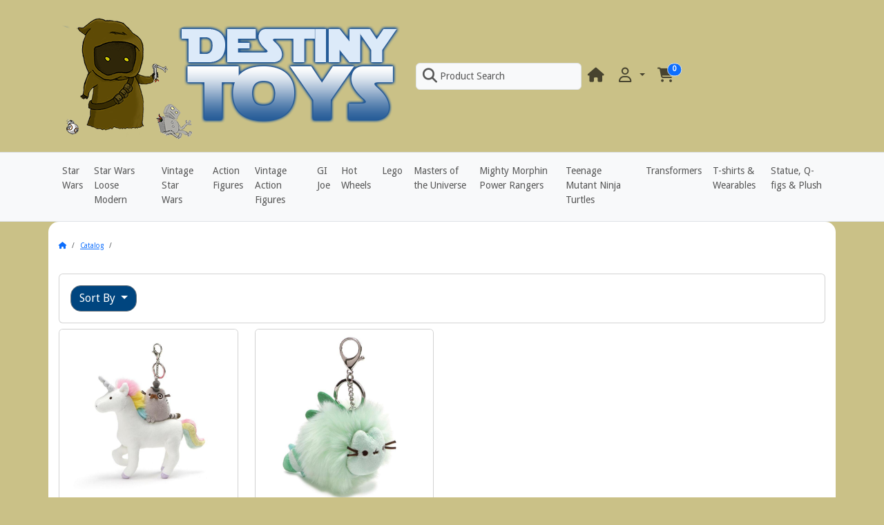

--- FILE ---
content_type: text/html; charset=UTF-8
request_url: https://www.destinytoys.com/pusheen-c-67.html?osCsid=7qp801ncia2vcjfujkfj3d9645
body_size: 19605
content:
<!DOCTYPE html>
<html lang="en" data-bs-theme="auto">
<head>
<meta charset="utf-8">
<meta http-equiv="X-UA-Compatible" content="IE=edge">
<meta name="viewport" content="width=device-width, initial-scale=1, shrink-to-fit=no">
<meta name="generator" content="Destiny Toys">
<link href="https://fonts.googleapis.com/css?family=Bubblegum+Sans|Droid+Sans" rel="stylesheet" type="text/css">
<title> | Destiny Toys</title>
<base href="https://www.destinytoys.com/">

<link rel="icon" href="https://www.destinytoys.com/images/favicon/16_favicon copy.png" sizes="16x16">
<link rel="icon" href="https://www.destinytoys.com/images/favicon/128_favicon copy.png" sizes="128x128">
<link rel="icon" href="https://www.destinytoys.com/images/favicon/192_favicon copy.png" sizes="192x192">
<link rel="icon" href="https://www.destinytoys.com/images/favicon/256_favicon copy.png" sizes="256x256">
<link rel="apple-touch-icon" href="https://www.destinytoys.com/images/favicon/192_favicon copy.png">
<link href="https://cdn.jsdelivr.net/npm/bootstrap@5.3.7/dist/css/bootstrap.min.css" rel="stylesheet" integrity="sha384-LN+7fdVzj6u52u30Kp6M/trliBMCMKTyK833zpbD+pXdCLuTusPj697FH4R/5mcr" crossorigin="anonymous">
<link rel="stylesheet" href="https://cdnjs.cloudflare.com/ajax/libs/font-awesome/6.7.2/css/all.min.css" integrity="sha512-Evv84Mr4kqVGRNSgIGL/F/aIDqQb7xQ2vcrdIwxfjThSH8CSR7PBEakCr51Ck+w+/U6swU2Im1vVX0SVk9ABhg==" crossorigin="anonymous" referrerpolicy="no-referrer">
<style>* {min-height: 0.01px;} input:-webkit-autofill, select:-webkit-autofill { animation-name: onAutoFillStart; transition: background-color 50000s ease-in-out 0s; } input:not(:-webkit-autofill) { animation-name: onAutoFillCancel; } .carousel-control-prev:hover, .carousel-control-next:hover { background-color: rgba(255, 255, 255, 0.2); }@view-transition { navigation: auto; }</style><link href="templates/override/static/user.css?ver=2021.0.8" rel="stylesheet">
</head>
<body>

  <nav class="navbar bg-light navbar-light bg-body-secondary border-bottom sticky-top navbar-expand-sm cm-navbar" data-bs-theme="auto">
  <div class="container-xl">
    <button type="button" class="navbar-toggler nb-hamburger-button" data-bs-toggle="offcanvas" data-bs-target="#collapseCoreNav" aria-controls="collapseCoreNav" aria-expanded="false" aria-label="Toggle Navigation">
  <span class="navbar-toggler-icon"></span></button>


<a class="navbar-brand nb-brand" href="https://www.destinytoys.com/index.php"><img src="images/destiny-toys.png" alt="Destiny Toys" width="504" height="194" title="Destiny Toys"></a><a class="nav-link d-block d-sm-none me-2" data-bs-toggle="offcanvas" href="#offcanvasCart" role="button" aria-controls="offcanvasCart"><span class="position-relative">
  <i title="Shopping Cart: 0 item(s) in your cart" class="fas fa-shopping-cart fa-fw fa-xl"></i>
  <span class="position-absolute top-0 start-100 translate-middle badge rounded-pill bg-primary border">
    <span class="cart-count">0</span>
  </span>
</span></a>    <div class="offcanvas offcanvas-start" tabindex="-1" id="collapseCoreNav" aria-labelledby="collapseCoreNavLabel" role="navigation">
      <div class="offcanvas-header bg-body-tertiary">
        <h5 class="offcanvas-title" id="collapseCoreNavLabel">Menu</h5>
        <button type="button" class="btn-close" data-bs-dismiss="offcanvas" aria-label="Close"></button>
      </div>
      
      <div class="offcanvas-body justify-content-between">
        <ul class="navbar-nav">
<li class="nav-item nb-search">
  <a class="nav-link border rounded bg-body-tertiary" style="width: 15rem;" href="#" data-bs-toggle="modal" data-bs-target="#searchModal">
    <i aria-hidden="true" class="fas fa-magnifying-glass fa-fw fa-xl pe-1"></i>Product Search  </a>
</li>


</ul>
<ul class="navbar-nav">
<li class="nav-item nb-home">
  <a class="nav-link" href="https://www.destinytoys.com/index.php"><i title="Home" class="fas fa-home fa-fw fa-xl"></i><span class="d-inline d-sm-none"> Home</span></a></li>


<li class="nav-item dropdown nb-account">
  <a class="nav-link dropdown-toggle" href="#" id="navDropdownAccount" role="button" data-bs-toggle="dropdown" aria-haspopup="true" aria-expanded="false">
      <i title="My Profile" class="far fa-user fa-fw fa-xl"></i><span class="d-inline d-sm-none"> My Profile</span>  </a>
  <div class="dropdown-menu dropdown-menu-end" aria-labelledby="navDropdownAccount">
    <a class="dropdown-item" href="https://www.destinytoys.com/login.php"><i class="fas fa-sign-in-alt fa-fw fa-xl"></i> Log In</a>
<a class="dropdown-item" href="https://www.destinytoys.com/create_account.php"><i class="fas fa-pencil-alt fa-fw fa-xl"></i> Register</a>
    <div class="dropdown-divider"></div>
    <a class="dropdown-item" href="https://www.destinytoys.com/account.php">My Profile</a>
    <a class="dropdown-item" href="https://www.destinytoys.com/account_history.php">My Orders</a>
    <a class="dropdown-item" href="https://www.destinytoys.com/address_book.php">My Address Book</a>
    <a class="dropdown-item" href="https://www.destinytoys.com/account_password.php">My Password</a>
  </div>
</li>


<li class="nav-item dropdown nb-shopping-cart">
  <a class="nav-link" data-bs-toggle="offcanvas" href="#offcanvasCart" role="button" aria-controls="offcanvasCart">
    <span class="position-relative d-none d-sm-inline">
  <i title="Shopping Cart: 0 item(s) in your cart" class="fas fa-shopping-cart fa-fw fa-xl"></i>
  <span class="position-absolute top-0 start-100 translate-middle badge rounded-pill bg-primary border">
    <span class="cart-count">0</span>
  </span>
</span>  </a>
</li>

</ul>
      </div>
    </div>
  </div>
</nav>

    
  <div class="header bg-body-tertiary border-bottom">
    <div class="container-xl">
      
<div class="row">
  <div class="col-sm-12 mb-1 cm-header-menu">
  <nav class="navbar  navbar-expand-sm cm-header-menu-navbar" data-bs-theme="auto">
    <button class="navbar-toggler" type="button" data-bs-toggle="offcanvas" data-bs-target="#nbHeader" aria-controls="nbHeader" aria-expanded="false" aria-label="Toggle Menu">
      <span class="navbar-toggler-icon"></span>
    </button>
    
    <span class="lead d-block d-sm-none">Toggle Menu</span>

    <div class="offcanvas offcanvas-start" id="nbHeader">
      <div class="offcanvas-header bg-body-tertiary">
        <h5 class="offcanvas-title">Navigation Menu</h5>
        <button type="button" class="btn-close" data-bs-dismiss="offcanvas" aria-label="Close"></button>
      </div>
      
      <div class="offcanvas-body justify-content-between">
        <ul class="navbar-nav">
          <li class="nav-item"><a class="nav-link" href="https://www.destinytoys.com/index.php?cPath=54">Star Wars</a></li><li class="nav-item"><a class="nav-link" href="https://www.destinytoys.com/index.php?cPath=69">Star Wars Loose Modern</a></li><li class="nav-item"><a class="nav-link" href="https://www.destinytoys.com/index.php?cPath=58">Vintage Star Wars</a></li><li class="nav-item"><a class="nav-link" href="https://www.destinytoys.com/index.php?cPath=49">Action Figures</a></li><li class="nav-item"><a class="nav-link" href="https://www.destinytoys.com/index.php?cPath=71">Vintage Action Figures</a></li><li class="nav-item"><a class="nav-link" href="https://www.destinytoys.com/index.php?cPath=72">GI Joe</a></li><li class="nav-item"><a class="nav-link" href="https://www.destinytoys.com/index.php?cPath=74">Hot Wheels</a></li><li class="nav-item"><a class="nav-link" href="https://www.destinytoys.com/index.php?cPath=73">Lego</a></li><li class="nav-item"><a class="nav-link" href="https://www.destinytoys.com/index.php?cPath=65">Masters of the Universe</a></li><li class="nav-item"><a class="nav-link" href="https://www.destinytoys.com/index.php?cPath=62">Mighty Morphin Power Rangers</a></li><li class="nav-item"><a class="nav-link" href="https://www.destinytoys.com/index.php?cPath=59">Teenage Mutant Ninja Turtles</a></li><li class="nav-item"><a class="nav-link" href="https://www.destinytoys.com/index.php?cPath=53">Transformers</a></li><li class="nav-item"><a class="nav-link" href="https://www.destinytoys.com/index.php?cPath=31">T-shirts & Wearables</a></li><li class="nav-item"><a class="nav-link" href="https://www.destinytoys.com/index.php?cPath=66">Statue, Q-figs & Plush</a></li>        </ul>
              </div>
    </div>
  </nav>
</div>

</div>

    </div>
  </div>
    
  
  <div id="bodyWrapper" class="container-xl">

    <!-- noJs hooked -->
<noscript>
  <div class="alert alert-danger text-center"><p><strong>JavaScript seems to be disabled in your browser.</strong></p>
<p>You must have JavaScript enabled in your browser to utilize the functionality of this website.<br>
<a class="alert-link" href="https://www.enable-javascript.com/" target="_blank" rel="noreferrer">Click here for instructions on enabling javascript in your browser</a>.</p></div>
  <div class="w-100"></div>
</noscript>
    <div class="row">
      <div id="bodyContent" class="col order-1 order-md-2 mb-2 mb-md-0">

        <nav aria-label="breadcrumb">
  <ol class="breadcrumb bg-transparent px-0 pt-2 my-1">
    <li class="breadcrumb-item"><a href="https://www.destinytoys.com"><i class="fas fa-home"></i><span class="sr-only"> Home</span></a></li>
<li class="breadcrumb-item"><a href="https://www.destinytoys.com/index.php">Catalog</a></li>
<li class="breadcrumb-item active" aria-current="page"></li>

  </ol>
</nav>        
        <main>

  <div class="row">
    <div class="col-sm-12 mb-4 cm-ip-title">
  <h1 class="display-4"></h1>
</div>


<div class="col-sm-12 mb-4 cm-ip-product-listing">
  
<div class="contentText">

    <div class="card mb-2 card-body alert-filters">
      <ul class="nav d-flex gap-2">
        <li class="nav-item dropdown">
          <a href="#" class="btn btn-secondary dropdown-toggle" data-bs-toggle="dropdown" role="button" aria-haspopup="true" aria-expanded="false">Sort By </a>

          <div class="dropdown-menu">
            <a href="https://www.destinytoys.com/index.php?sort=1d&osCsid=7qp801ncia2vcjfujkfj3d9645&cPath=67" aria-label="Sort products descendingly by Product Name" class="dropdown-item" rel="nofollow">Product Name <i class="fas fa-level-down-alt text-primary"></i></a><a href="https://www.destinytoys.com/index.php?sort=2a&osCsid=7qp801ncia2vcjfujkfj3d9645&cPath=67" aria-label="Sort products ascendingly by Price" class="dropdown-item" rel="nofollow">Price <i class="fas fa-level-up-alt text-secondary"></i></a><a href="https://www.destinytoys.com/index.php?sort=3a&osCsid=7qp801ncia2vcjfujkfj3d9645&cPath=67" aria-label="Sort products ascendingly by Date Added" class="dropdown-item" rel="nofollow">Date Added <i class="fas fa-level-up-alt text-secondary"></i></a><a href="https://www.destinytoys.com/index.php?sort=4a&osCsid=7qp801ncia2vcjfujkfj3d9645&cPath=67" aria-label="Sort products ascendingly by Most Popular" class="dropdown-item" rel="nofollow">Most Popular <i class="fas fa-level-up-alt text-secondary"></i></a>          </div>

        </li>
              </ul>
    </div>

  <div class="row row-cols-2 row-cols-sm-3 row-cols-md-4">
<div class="col mb-2"><div class="card h-100 is-product" data-is-special="0" data-product-price="15.99" data-in-stock="5" data-product-id="1589" data-has-attributes="0">
<a href="https://www.destinytoys.com/pusheen-fancy-unicorn-keychain-p-1589.html?sort=1a&osCsid=7qp801ncia2vcjfujkfj3d9645&cPath=67"><img src="images/Pusheen-Fancy-Unicorn-xlg.jpg" alt="Pusheen Fancy Unicorn Keychain" class="card-img-top img-fluid" width="768" height="768" title="Pusheen Fancy Unicorn Keychain"></a>
  <div class="card-body d-flex flex-column" style="transform: rotate(0);">
    <p class="card-title flex-grow-1 fs-5 fw-semibold mb-3"><a class="stretched-link" href="https://www.destinytoys.com/pusheen-fancy-unicorn-keychain-p-1589.html?sort=1a&osCsid=7qp801ncia2vcjfujkfj3d9645&cPath=67">Pusheen Fancy Unicorn Keychain</a></p>
    <p class="card-subtitle mb-2 fs-6 fw-semibold text-body-secondary"><span class="productPrice">$15.99</span></p>
      </div>

</div>
</div>
<div class="col mb-2"><div class="card h-100 is-product" data-is-special="0" data-product-price="8.99" data-in-stock="6" data-product-id="1588" data-has-attributes="0">
<a href="https://www.destinytoys.com/pusheenosaurus-keychain-p-1588.html?sort=1a&osCsid=7qp801ncia2vcjfujkfj3d9645&cPath=67"><img src="images/Pusheenosaurus-Pom-xlg.jpg" alt="Pusheenosaurus Pom Keychain" class="card-img-top img-fluid" width="768" height="768" title="Pusheenosaurus Pom Keychain"></a>
  <div class="card-body d-flex flex-column" style="transform: rotate(0);">
    <p class="card-title flex-grow-1 fs-5 fw-semibold mb-3"><a class="stretched-link" href="https://www.destinytoys.com/pusheenosaurus-keychain-p-1588.html?sort=1a&osCsid=7qp801ncia2vcjfujkfj3d9645&cPath=67">Pusheenosaurus Pom Keychain</a></p>
    <p class="card-subtitle mb-2 fs-6 fw-semibold text-body-secondary"><span class="productPrice">$8.99</span></p>
      </div>

</div>
</div>
</div>
  <div class="row align-items-center">
    <div class="col-sm-6 d-none d-sm-block">
      Displaying <strong>1</strong> to <strong>2</strong> (of <strong>2</strong> products)    </div>
    <div class="col-sm-6">
          </div>
  </div>

</div>
</div>

  </div>


        </main>
      
      
      </div> <!-- bodyContent //-->


    </div> <!-- row -->

    
  </div> <!-- bodyWrapper //-->

  
<footer class="pt-2">
  <div class="pt-3 bg-body-secondary border-top footer-suffix">
    <div class="container-xl">
      <div class="row">
        <div class="col-sm-12 text-center text-sm-center text-sm-start cm-footer-extra-copyright">
  <p>Copyright &copy; 2025 Destiny Toys (a division of It's all a dream)</p></div>

        <div class="terms"><a href="/shipping.php">Shipping & Return Info</a> |  <a href="/privacy.php">Privacy Notice</a> | <a href="/conditions.php">Terms &amp; Conditions</a> | <a href="/contact_us.php">Contact Us</a> </div>
        <p align="center">For questions about ordering or our products please <a href="/contact_us.php">contact us via email </a></p>
        <div class="socialiconsmobile" style="margin:auto;text-align:center">
            <a href="https://www.facebook.com/destinytoys/" target="_blank">
                <img src="images/facebook-icon50.png" border="0" alt="Follow Destiny Toys on Facebook"/>
            </a>
            <a href="https://www.instagram.com/destinytoys" target="_blank">
                <img src="images/instagram-icon50.png" border="0" alt="Follow Destiny Toys on Facebook"/>
            </a>
            <a href="https://www.youtube.com/channel/UC1-gJE8KRFCskmqm0HgO1Zw" target="_blank">
                <img src="images/YouTube-icon50.png" border="0" alt="Watch Destiny Toys on YouTube"/>
            </a>
        </div>
        <!-- Begin MailChimp Signup Form -->
        <link href="//cdn-images.mailchimp.com/embedcode/horizontal-slim-10_7.css" rel="stylesheet" type="text/css">
        <style type="text/css">
        #mc_embed_signup {
            clear: left;
            font: 14px Helvetica, Arial, sans-serif;
            width: 100%;
            margin-bottom: 10px;
        }/* Add your own MailChimp form style overrides in your site stylesheet or in this style block.
        	   We recommend moving this block and the preceding CSS link to the HEAD of your HTML file. */
        </style>
        <div id="mc_embed_signup">
            <form action="//DestinyToys.us12.list-manage.com/subscribe/post?u=7e07dc10e62de31dae55bce0a&amp;id=89f332891c" method="post" id="mc-embedded-subscribe-form" name="mc-embedded-subscribe-form" class="validate" target="_blank" novalidate>
                <div id="mc_embed_signup_scroll">
                    <label for="mce-EMAIL">Keep Connected with Destiny Toys</label>
                    <input type="email" value="" name="EMAIL" class="email" id="mce-EMAIL" placeholder="email address" required>
                    <!-- real people should not fill this in and expect good things - do not remove this or risk form bot signups-->
                    <div style="position: absolute; left: -5000px;" aria-hidden="true">
                        <input type="text" name="b_7e07dc10e62de31dae55bce0a_89f332891c" tabindex="-1" value="">
                    </div>
                    <div class="clearform">
                        <input type="submit" value="Subscribe" name="subscribe" id="mc-embedded-subscribe" class="button">
                    </div>
                </div>
            </form>
        </div>
        <!--End mc_embed_signup-->
      </div>
    </div>
  </div>
</footer>
<script src="https://cdn.jsdelivr.net/npm/@popperjs/core@2.11.8/dist/umd/popper.min.js" integrity="sha384-I7E8VVD/ismYTF4hNIPjVp/Zjvgyol6VFvRkX/vR+Vc4jQkC+hVqc2pM8ODewa9r" crossorigin="anonymous"></script>
<script src="https://cdn.jsdelivr.net/npm/bootstrap@5.3.7/dist/js/bootstrap.min.js" integrity="sha384-7qAoOXltbVP82dhxHAUje59V5r2YsVfBafyUDxEdApLPmcdhBPg1DKg1ERo0BZlK" crossorigin="anonymous"></script><div class="modal fade" id="searchModal" tabindex="-1" aria-hidden="true">
  <div class="modal-dialog modal-dialog-centered">
    <div class="modal-content rounded">
      <div class="modal-body p-5 pb-3">
        <form name="quick_find" action="https://www.destinytoys.com/advanced_search_result.php" method="get"><input name="search_in_description" type="hidden" value="0" class="form-control">
          <div class="input-group input-group-lg">
            <input name="keywords" type="search" autocomplete="off" id="keywords" placeholder="Search" aria-label="Product Search" required aria-required="true" class="form-control">
            <button type="submit" aria-label="Product Search" class="btn btn-secondary btn-search"><i class="fas fa-magnifying-glass fa-fw fa-xl" aria-hidden="true"></i></button>
          </div>
        </form>
        <div class="mt-4 lead">
          <a href="https://www.destinytoys.com/advanced_search.php">Try our Advanced Search</a>
        </div>
      </div>
    </div>
  </div>
</div>
<script>
const sModal = document.getElementById('searchModal')
const sInput = document.getElementById('keywords')

sModal.addEventListener('shown.bs.modal', () => {
  sInput.focus()
})
</script>
<div class="offcanvas offcanvas-end" data-bs-scroll="true" data-bs-theme="auto" tabindex="-1" id="offcanvasCart" aria-labelledby="offcanvasCartLabel"><div class="offcanvas-header bg-body-tertiary"><h5 class="offcanvas-title" id="offcanvasCartLabel"><span class="cart-count">0</span> item(s), <span class="cart-value">$0.00</span></h5><button type="button" class="btn-close" data-bs-dismiss="offcanvas" aria-label="Close"></button></div><div class="offcanvas-body p-0 overflow-auto"><div class="list-group list-group-flush list-group-cart"></div><div class="mt-5 text-center empty-cart"><p class="display-4"><i class="fas fa-shopping-cart fa-fw"></i> 0 items<p></div></div></div>

<script type="application/ld+json">{"@context":"https:\/\/schema.org","@type":"BreadcrumbList","itemListElement":[{"@type":"ListItem","position":"0","item":{"@id":"https:\/\/www.destinytoys.com","name":" Home"}},{"@type":"ListItem","position":"1","item":{"@id":"https:\/\/www.destinytoys.com\/index.php","name":"Catalog"}},{"@type":"ListItem","position":"2","item":{"@id":"https:\/\/www.destinytoys.com\/index.php?cPath=67","name":""}}]}</script><script>
document.addEventListener('show.bs.modal', e => e.target.inert = false);
document.addEventListener('hide.bs.modal', e => e.target.inert = true);
</script>
<script src="./ext/modules/pulse/pulse.js" defer></script>
<script>
  window.pulse = window.pulse || [];
</script>
</body>
</html>


--- FILE ---
content_type: text/css
request_url: https://www.destinytoys.com/templates/override/static/user.css?ver=2021.0.8
body_size: 1300
content:
/* user.css ----------------------------------------------------------------- */
/* Please don't edit the original of this file.
 * Instead copy into a template and edit the copy.
 */
 body {
 /*background:  url(images/bg.jpg); */
 background: #cac187;
  color: #000;
  margin: 0px;
  font-size: 14px;
  font-family: 'Droid Sans', sans-serif;
}
.bg-body-secondary {
background-color: rgb(202, 193, 135) !important;
}

.socialicons {
  text-align: center;
  margin: 5px auto;
  padding: 10px 0px;
}

.socialiconsmobile {display:block;margin: 0px auto;padding: 5px;text-align:center;}
.breadcrumb {font-size:10px;}
.display-4 {
font-family: 'Bubblegum Sans', cursive;
font-size: 36px;
margin: 0;
padding-bottom: 5px;
color: #00457f;
}

.terms {display: block;padding: 5px; text-align:center;}
.terms a, .terms {color: #fff;font-size:.75rem;}
h1 { 
font-family: 'Bubblegum Sans', cursive;
  font-size: 36px;
  margin: 0;
  padding-bottom: 5px;
  color: #00457f;
 /*color: #39c820; */
 /*font-style:italic; */
}
#bodyContent {
background: #fff;
padding: 15px;
border-radius: 15px;
}

.btn, .btn-success, .btn-lg {
background: #00457f;
color:#fff;
border-radius: 15px;
}
footer {
font-size: 10px;
color: #ffffff;
font-weight: bold;
}
.pi-qty-input {
max-width: 200px;
float: right;}
.pi-buy-button {
max-width: 200px;
}
.productPrice {
}
.justify-content-between {
justify-content: right !important;
}
.text-sm-end {
text-align: left!important;
}

--- FILE ---
content_type: application/javascript
request_url: https://www.destinytoys.com/ext/modules/pulse/pulse.js
body_size: 1002
content:
(() => {
  // Get the current <script> element loading this code
  const currentScript = document.currentScript || (() => {
    const scripts = document.getElementsByTagName('script');
    return scripts[scripts.length - 1];
  })();

  // Derive base URL by stripping 'pulse.js' from script src
  const baseUrl = currentScript.src.replace(/pulse\.js$/, '');

  // Endpoint to POST collected events
  const endpoint = baseUrl + 'collect.php';

  // Create a queue for events
  window.pulse = window.pulse || [];

  // Function to send event data to server
  const sendEvent = (eventData) => {
    fetch(endpoint, {
      method: 'POST',
      headers: { 'Content-Type': 'application/json' },
      body: JSON.stringify(eventData),
      credentials: 'same-origin', // send cookies if needed
    }).catch(() => {
      // Optionally handle errors here or retry later
      console.warn('Pulse event failed to send', eventData);
    });
  };

  // Process existing queued events (if any)
  window.pulse.forEach(sendEvent);

  // Override push to send new events immediately
  window.pulse.push = function(eventData) {
    sendEvent(eventData);
  };
})();
